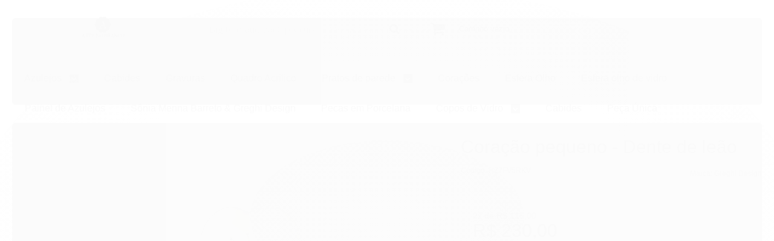

--- FILE ---
content_type: text/css
request_url: https://artenobranco.lojaintegrada.com.br/avancado.css?v=20231017-152145
body_size: -91
content:
.logo a{

height:200px;

}